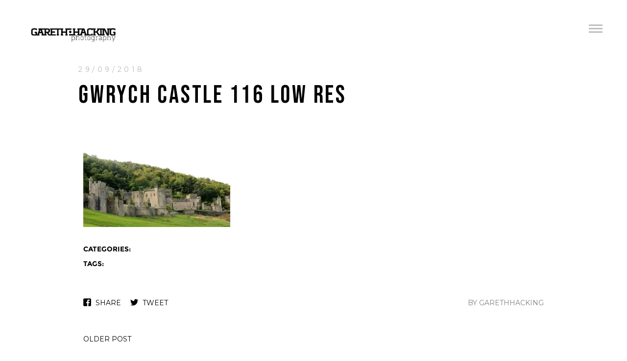

--- FILE ---
content_type: text/html; charset=UTF-8
request_url: http://garethhacking.co.uk/index.php/2018/10/22/gwrych-castle/gwrych-castle-116-low-res/
body_size: 8849
content:
<!DOCTYPE html>
<!--[if lt IE 7 ]><html class="ie ie6" lang="en-GB"> <![endif]-->
<!--[if IE 7 ]><html class="ie ie7" lang="en-GB"> <![endif]-->
<!--[if IE 8 ]><html class="ie ie8" lang="en-GB"> <![endif]-->
<!--[if (gte IE 9)|!(IE)]><!--><html lang="en-GB" > <!--<![endif]-->

<head>
<meta charset="UTF-8">
<!--[if ie]><meta http-equiv='X-UA-Compatible' content="IE=edge,IE=9,IE=8,chrome=1" /><![endif]-->
	
<title>Gwrych Castle 116 Low Res - Gareth Hacking Photography</title>

<meta name="viewport" content="width=device-width, initial-scale=1, maximum-scale=1">

<meta name='robots' content='index, follow, max-image-preview:large, max-snippet:-1, max-video-preview:-1' />

	<!-- This site is optimized with the Yoast SEO plugin v20.8 - https://yoast.com/wordpress/plugins/seo/ -->
	<link rel="canonical" href="http://garethhacking.co.uk/2018/10/22/gwrych-castle/gwrych-castle-116-low-res/" />
	<meta property="og:locale" content="en_GB" />
	<meta property="og:type" content="article" />
	<meta property="og:title" content="Gwrych Castle 116 Low Res - Gareth Hacking Photography" />
	<meta property="og:url" content="http://garethhacking.co.uk/2018/10/22/gwrych-castle/gwrych-castle-116-low-res/" />
	<meta property="og:site_name" content="Gareth Hacking Photography" />
	<meta property="article:modified_time" content="2018-10-16T12:44:04+00:00" />
	<meta property="og:image" content="http://garethhacking.co.uk/2018/10/22/gwrych-castle/gwrych-castle-116-low-res" />
	<meta property="og:image:width" content="1024" />
	<meta property="og:image:height" content="546" />
	<meta property="og:image:type" content="image/jpeg" />
	<meta name="twitter:card" content="summary_large_image" />
	<script type="application/ld+json" class="yoast-schema-graph">{"@context":"https://schema.org","@graph":[{"@type":"WebPage","@id":"http://garethhacking.co.uk/2018/10/22/gwrych-castle/gwrych-castle-116-low-res/","url":"http://garethhacking.co.uk/2018/10/22/gwrych-castle/gwrych-castle-116-low-res/","name":"Gwrych Castle 116 Low Res - Gareth Hacking Photography","isPartOf":{"@id":"https://garethhacking.co.uk/#website"},"primaryImageOfPage":{"@id":"http://garethhacking.co.uk/2018/10/22/gwrych-castle/gwrych-castle-116-low-res/#primaryimage"},"image":{"@id":"http://garethhacking.co.uk/2018/10/22/gwrych-castle/gwrych-castle-116-low-res/#primaryimage"},"thumbnailUrl":"https://i0.wp.com/garethhacking.co.uk/wp-content/uploads/2018/09/Gwrych-Castle-116-Low-Res.jpg?fit=1024%2C546","datePublished":"2018-09-29T21:55:09+00:00","dateModified":"2018-10-16T12:44:04+00:00","breadcrumb":{"@id":"http://garethhacking.co.uk/2018/10/22/gwrych-castle/gwrych-castle-116-low-res/#breadcrumb"},"inLanguage":"en-GB","potentialAction":[{"@type":"ReadAction","target":["http://garethhacking.co.uk/2018/10/22/gwrych-castle/gwrych-castle-116-low-res/"]}]},{"@type":"ImageObject","inLanguage":"en-GB","@id":"http://garethhacking.co.uk/2018/10/22/gwrych-castle/gwrych-castle-116-low-res/#primaryimage","url":"https://i0.wp.com/garethhacking.co.uk/wp-content/uploads/2018/09/Gwrych-Castle-116-Low-Res.jpg?fit=1024%2C546","contentUrl":"https://i0.wp.com/garethhacking.co.uk/wp-content/uploads/2018/09/Gwrych-Castle-116-Low-Res.jpg?fit=1024%2C546"},{"@type":"BreadcrumbList","@id":"http://garethhacking.co.uk/2018/10/22/gwrych-castle/gwrych-castle-116-low-res/#breadcrumb","itemListElement":[{"@type":"ListItem","position":1,"name":"Home","item":"https://garethhacking.co.uk/"},{"@type":"ListItem","position":2,"name":"Gwrych Castle","item":"https://garethhacking.co.uk/index.php/2018/10/22/gwrych-castle/"},{"@type":"ListItem","position":3,"name":"Gwrych Castle 116 Low Res"}]},{"@type":"WebSite","@id":"https://garethhacking.co.uk/#website","url":"https://garethhacking.co.uk/","name":"Gareth Hacking Photography","description":"","potentialAction":[{"@type":"SearchAction","target":{"@type":"EntryPoint","urlTemplate":"https://garethhacking.co.uk/?s={search_term_string}"},"query-input":"required name=search_term_string"}],"inLanguage":"en-GB"}]}</script>
	<!-- / Yoast SEO plugin. -->


<link rel='dns-prefetch' href='//secure.gravatar.com' />
<link rel='dns-prefetch' href='//stats.wp.com' />
<link rel='dns-prefetch' href='//fonts.googleapis.com' />
<link rel='dns-prefetch' href='//v0.wordpress.com' />
<link rel='dns-prefetch' href='//i0.wp.com' />
<link rel="alternate" type="application/rss+xml" title="Gareth Hacking Photography &raquo; Feed" href="http://garethhacking.co.uk/index.php/feed/" />
<link rel="alternate" type="application/rss+xml" title="Gareth Hacking Photography &raquo; Comments Feed" href="http://garethhacking.co.uk/index.php/comments/feed/" />
<link rel="alternate" type="application/rss+xml" title="Gareth Hacking Photography &raquo; Gwrych Castle 116 Low Res Comments Feed" href="http://garethhacking.co.uk/index.php/2018/10/22/gwrych-castle/gwrych-castle-116-low-res/feed/" />
<script type="text/javascript">
window._wpemojiSettings = {"baseUrl":"https:\/\/s.w.org\/images\/core\/emoji\/14.0.0\/72x72\/","ext":".png","svgUrl":"https:\/\/s.w.org\/images\/core\/emoji\/14.0.0\/svg\/","svgExt":".svg","source":{"concatemoji":"http:\/\/garethhacking.co.uk\/wp-includes\/js\/wp-emoji-release.min.js?ver=6.2.2"}};
/*! This file is auto-generated */
!function(e,a,t){var n,r,o,i=a.createElement("canvas"),p=i.getContext&&i.getContext("2d");function s(e,t){p.clearRect(0,0,i.width,i.height),p.fillText(e,0,0);e=i.toDataURL();return p.clearRect(0,0,i.width,i.height),p.fillText(t,0,0),e===i.toDataURL()}function c(e){var t=a.createElement("script");t.src=e,t.defer=t.type="text/javascript",a.getElementsByTagName("head")[0].appendChild(t)}for(o=Array("flag","emoji"),t.supports={everything:!0,everythingExceptFlag:!0},r=0;r<o.length;r++)t.supports[o[r]]=function(e){if(p&&p.fillText)switch(p.textBaseline="top",p.font="600 32px Arial",e){case"flag":return s("\ud83c\udff3\ufe0f\u200d\u26a7\ufe0f","\ud83c\udff3\ufe0f\u200b\u26a7\ufe0f")?!1:!s("\ud83c\uddfa\ud83c\uddf3","\ud83c\uddfa\u200b\ud83c\uddf3")&&!s("\ud83c\udff4\udb40\udc67\udb40\udc62\udb40\udc65\udb40\udc6e\udb40\udc67\udb40\udc7f","\ud83c\udff4\u200b\udb40\udc67\u200b\udb40\udc62\u200b\udb40\udc65\u200b\udb40\udc6e\u200b\udb40\udc67\u200b\udb40\udc7f");case"emoji":return!s("\ud83e\udef1\ud83c\udffb\u200d\ud83e\udef2\ud83c\udfff","\ud83e\udef1\ud83c\udffb\u200b\ud83e\udef2\ud83c\udfff")}return!1}(o[r]),t.supports.everything=t.supports.everything&&t.supports[o[r]],"flag"!==o[r]&&(t.supports.everythingExceptFlag=t.supports.everythingExceptFlag&&t.supports[o[r]]);t.supports.everythingExceptFlag=t.supports.everythingExceptFlag&&!t.supports.flag,t.DOMReady=!1,t.readyCallback=function(){t.DOMReady=!0},t.supports.everything||(n=function(){t.readyCallback()},a.addEventListener?(a.addEventListener("DOMContentLoaded",n,!1),e.addEventListener("load",n,!1)):(e.attachEvent("onload",n),a.attachEvent("onreadystatechange",function(){"complete"===a.readyState&&t.readyCallback()})),(e=t.source||{}).concatemoji?c(e.concatemoji):e.wpemoji&&e.twemoji&&(c(e.twemoji),c(e.wpemoji)))}(window,document,window._wpemojiSettings);
</script>
<style type="text/css">
img.wp-smiley,
img.emoji {
	display: inline !important;
	border: none !important;
	box-shadow: none !important;
	height: 1em !important;
	width: 1em !important;
	margin: 0 0.07em !important;
	vertical-align: -0.1em !important;
	background: none !important;
	padding: 0 !important;
}
</style>
	<link rel='stylesheet' id='wp-block-library-css' href='http://garethhacking.co.uk/wp-includes/css/dist/block-library/style.min.css?ver=6.2.2' type='text/css' media='all' />
<style id='wp-block-library-inline-css' type='text/css'>
.has-text-align-justify{text-align:justify;}
</style>
<link rel='stylesheet' id='jetpack-videopress-video-block-view-css' href='http://garethhacking.co.uk/wp-content/plugins/jetpack/jetpack_vendor/automattic/jetpack-videopress/build/block-editor/blocks/video/view.css?minify=false&#038;ver=34ae973733627b74a14e' type='text/css' media='all' />
<link rel='stylesheet' id='mediaelement-css' href='http://garethhacking.co.uk/wp-includes/js/mediaelement/mediaelementplayer-legacy.min.css?ver=4.2.17' type='text/css' media='all' />
<link rel='stylesheet' id='wp-mediaelement-css' href='http://garethhacking.co.uk/wp-includes/js/mediaelement/wp-mediaelement.min.css?ver=6.2.2' type='text/css' media='all' />
<link rel='stylesheet' id='classic-theme-styles-css' href='http://garethhacking.co.uk/wp-includes/css/classic-themes.min.css?ver=6.2.2' type='text/css' media='all' />
<style id='global-styles-inline-css' type='text/css'>
body{--wp--preset--color--black: #000000;--wp--preset--color--cyan-bluish-gray: #abb8c3;--wp--preset--color--white: #ffffff;--wp--preset--color--pale-pink: #f78da7;--wp--preset--color--vivid-red: #cf2e2e;--wp--preset--color--luminous-vivid-orange: #ff6900;--wp--preset--color--luminous-vivid-amber: #fcb900;--wp--preset--color--light-green-cyan: #7bdcb5;--wp--preset--color--vivid-green-cyan: #00d084;--wp--preset--color--pale-cyan-blue: #8ed1fc;--wp--preset--color--vivid-cyan-blue: #0693e3;--wp--preset--color--vivid-purple: #9b51e0;--wp--preset--gradient--vivid-cyan-blue-to-vivid-purple: linear-gradient(135deg,rgba(6,147,227,1) 0%,rgb(155,81,224) 100%);--wp--preset--gradient--light-green-cyan-to-vivid-green-cyan: linear-gradient(135deg,rgb(122,220,180) 0%,rgb(0,208,130) 100%);--wp--preset--gradient--luminous-vivid-amber-to-luminous-vivid-orange: linear-gradient(135deg,rgba(252,185,0,1) 0%,rgba(255,105,0,1) 100%);--wp--preset--gradient--luminous-vivid-orange-to-vivid-red: linear-gradient(135deg,rgba(255,105,0,1) 0%,rgb(207,46,46) 100%);--wp--preset--gradient--very-light-gray-to-cyan-bluish-gray: linear-gradient(135deg,rgb(238,238,238) 0%,rgb(169,184,195) 100%);--wp--preset--gradient--cool-to-warm-spectrum: linear-gradient(135deg,rgb(74,234,220) 0%,rgb(151,120,209) 20%,rgb(207,42,186) 40%,rgb(238,44,130) 60%,rgb(251,105,98) 80%,rgb(254,248,76) 100%);--wp--preset--gradient--blush-light-purple: linear-gradient(135deg,rgb(255,206,236) 0%,rgb(152,150,240) 100%);--wp--preset--gradient--blush-bordeaux: linear-gradient(135deg,rgb(254,205,165) 0%,rgb(254,45,45) 50%,rgb(107,0,62) 100%);--wp--preset--gradient--luminous-dusk: linear-gradient(135deg,rgb(255,203,112) 0%,rgb(199,81,192) 50%,rgb(65,88,208) 100%);--wp--preset--gradient--pale-ocean: linear-gradient(135deg,rgb(255,245,203) 0%,rgb(182,227,212) 50%,rgb(51,167,181) 100%);--wp--preset--gradient--electric-grass: linear-gradient(135deg,rgb(202,248,128) 0%,rgb(113,206,126) 100%);--wp--preset--gradient--midnight: linear-gradient(135deg,rgb(2,3,129) 0%,rgb(40,116,252) 100%);--wp--preset--duotone--dark-grayscale: url('#wp-duotone-dark-grayscale');--wp--preset--duotone--grayscale: url('#wp-duotone-grayscale');--wp--preset--duotone--purple-yellow: url('#wp-duotone-purple-yellow');--wp--preset--duotone--blue-red: url('#wp-duotone-blue-red');--wp--preset--duotone--midnight: url('#wp-duotone-midnight');--wp--preset--duotone--magenta-yellow: url('#wp-duotone-magenta-yellow');--wp--preset--duotone--purple-green: url('#wp-duotone-purple-green');--wp--preset--duotone--blue-orange: url('#wp-duotone-blue-orange');--wp--preset--font-size--small: 13px;--wp--preset--font-size--medium: 20px;--wp--preset--font-size--large: 36px;--wp--preset--font-size--x-large: 42px;--wp--preset--spacing--20: 0.44rem;--wp--preset--spacing--30: 0.67rem;--wp--preset--spacing--40: 1rem;--wp--preset--spacing--50: 1.5rem;--wp--preset--spacing--60: 2.25rem;--wp--preset--spacing--70: 3.38rem;--wp--preset--spacing--80: 5.06rem;--wp--preset--shadow--natural: 6px 6px 9px rgba(0, 0, 0, 0.2);--wp--preset--shadow--deep: 12px 12px 50px rgba(0, 0, 0, 0.4);--wp--preset--shadow--sharp: 6px 6px 0px rgba(0, 0, 0, 0.2);--wp--preset--shadow--outlined: 6px 6px 0px -3px rgba(255, 255, 255, 1), 6px 6px rgba(0, 0, 0, 1);--wp--preset--shadow--crisp: 6px 6px 0px rgba(0, 0, 0, 1);}:where(.is-layout-flex){gap: 0.5em;}body .is-layout-flow > .alignleft{float: left;margin-inline-start: 0;margin-inline-end: 2em;}body .is-layout-flow > .alignright{float: right;margin-inline-start: 2em;margin-inline-end: 0;}body .is-layout-flow > .aligncenter{margin-left: auto !important;margin-right: auto !important;}body .is-layout-constrained > .alignleft{float: left;margin-inline-start: 0;margin-inline-end: 2em;}body .is-layout-constrained > .alignright{float: right;margin-inline-start: 2em;margin-inline-end: 0;}body .is-layout-constrained > .aligncenter{margin-left: auto !important;margin-right: auto !important;}body .is-layout-constrained > :where(:not(.alignleft):not(.alignright):not(.alignfull)){max-width: var(--wp--style--global--content-size);margin-left: auto !important;margin-right: auto !important;}body .is-layout-constrained > .alignwide{max-width: var(--wp--style--global--wide-size);}body .is-layout-flex{display: flex;}body .is-layout-flex{flex-wrap: wrap;align-items: center;}body .is-layout-flex > *{margin: 0;}:where(.wp-block-columns.is-layout-flex){gap: 2em;}.has-black-color{color: var(--wp--preset--color--black) !important;}.has-cyan-bluish-gray-color{color: var(--wp--preset--color--cyan-bluish-gray) !important;}.has-white-color{color: var(--wp--preset--color--white) !important;}.has-pale-pink-color{color: var(--wp--preset--color--pale-pink) !important;}.has-vivid-red-color{color: var(--wp--preset--color--vivid-red) !important;}.has-luminous-vivid-orange-color{color: var(--wp--preset--color--luminous-vivid-orange) !important;}.has-luminous-vivid-amber-color{color: var(--wp--preset--color--luminous-vivid-amber) !important;}.has-light-green-cyan-color{color: var(--wp--preset--color--light-green-cyan) !important;}.has-vivid-green-cyan-color{color: var(--wp--preset--color--vivid-green-cyan) !important;}.has-pale-cyan-blue-color{color: var(--wp--preset--color--pale-cyan-blue) !important;}.has-vivid-cyan-blue-color{color: var(--wp--preset--color--vivid-cyan-blue) !important;}.has-vivid-purple-color{color: var(--wp--preset--color--vivid-purple) !important;}.has-black-background-color{background-color: var(--wp--preset--color--black) !important;}.has-cyan-bluish-gray-background-color{background-color: var(--wp--preset--color--cyan-bluish-gray) !important;}.has-white-background-color{background-color: var(--wp--preset--color--white) !important;}.has-pale-pink-background-color{background-color: var(--wp--preset--color--pale-pink) !important;}.has-vivid-red-background-color{background-color: var(--wp--preset--color--vivid-red) !important;}.has-luminous-vivid-orange-background-color{background-color: var(--wp--preset--color--luminous-vivid-orange) !important;}.has-luminous-vivid-amber-background-color{background-color: var(--wp--preset--color--luminous-vivid-amber) !important;}.has-light-green-cyan-background-color{background-color: var(--wp--preset--color--light-green-cyan) !important;}.has-vivid-green-cyan-background-color{background-color: var(--wp--preset--color--vivid-green-cyan) !important;}.has-pale-cyan-blue-background-color{background-color: var(--wp--preset--color--pale-cyan-blue) !important;}.has-vivid-cyan-blue-background-color{background-color: var(--wp--preset--color--vivid-cyan-blue) !important;}.has-vivid-purple-background-color{background-color: var(--wp--preset--color--vivid-purple) !important;}.has-black-border-color{border-color: var(--wp--preset--color--black) !important;}.has-cyan-bluish-gray-border-color{border-color: var(--wp--preset--color--cyan-bluish-gray) !important;}.has-white-border-color{border-color: var(--wp--preset--color--white) !important;}.has-pale-pink-border-color{border-color: var(--wp--preset--color--pale-pink) !important;}.has-vivid-red-border-color{border-color: var(--wp--preset--color--vivid-red) !important;}.has-luminous-vivid-orange-border-color{border-color: var(--wp--preset--color--luminous-vivid-orange) !important;}.has-luminous-vivid-amber-border-color{border-color: var(--wp--preset--color--luminous-vivid-amber) !important;}.has-light-green-cyan-border-color{border-color: var(--wp--preset--color--light-green-cyan) !important;}.has-vivid-green-cyan-border-color{border-color: var(--wp--preset--color--vivid-green-cyan) !important;}.has-pale-cyan-blue-border-color{border-color: var(--wp--preset--color--pale-cyan-blue) !important;}.has-vivid-cyan-blue-border-color{border-color: var(--wp--preset--color--vivid-cyan-blue) !important;}.has-vivid-purple-border-color{border-color: var(--wp--preset--color--vivid-purple) !important;}.has-vivid-cyan-blue-to-vivid-purple-gradient-background{background: var(--wp--preset--gradient--vivid-cyan-blue-to-vivid-purple) !important;}.has-light-green-cyan-to-vivid-green-cyan-gradient-background{background: var(--wp--preset--gradient--light-green-cyan-to-vivid-green-cyan) !important;}.has-luminous-vivid-amber-to-luminous-vivid-orange-gradient-background{background: var(--wp--preset--gradient--luminous-vivid-amber-to-luminous-vivid-orange) !important;}.has-luminous-vivid-orange-to-vivid-red-gradient-background{background: var(--wp--preset--gradient--luminous-vivid-orange-to-vivid-red) !important;}.has-very-light-gray-to-cyan-bluish-gray-gradient-background{background: var(--wp--preset--gradient--very-light-gray-to-cyan-bluish-gray) !important;}.has-cool-to-warm-spectrum-gradient-background{background: var(--wp--preset--gradient--cool-to-warm-spectrum) !important;}.has-blush-light-purple-gradient-background{background: var(--wp--preset--gradient--blush-light-purple) !important;}.has-blush-bordeaux-gradient-background{background: var(--wp--preset--gradient--blush-bordeaux) !important;}.has-luminous-dusk-gradient-background{background: var(--wp--preset--gradient--luminous-dusk) !important;}.has-pale-ocean-gradient-background{background: var(--wp--preset--gradient--pale-ocean) !important;}.has-electric-grass-gradient-background{background: var(--wp--preset--gradient--electric-grass) !important;}.has-midnight-gradient-background{background: var(--wp--preset--gradient--midnight) !important;}.has-small-font-size{font-size: var(--wp--preset--font-size--small) !important;}.has-medium-font-size{font-size: var(--wp--preset--font-size--medium) !important;}.has-large-font-size{font-size: var(--wp--preset--font-size--large) !important;}.has-x-large-font-size{font-size: var(--wp--preset--font-size--x-large) !important;}
.wp-block-navigation a:where(:not(.wp-element-button)){color: inherit;}
:where(.wp-block-columns.is-layout-flex){gap: 2em;}
.wp-block-pullquote{font-size: 1.5em;line-height: 1.6;}
</style>
<link rel='stylesheet' id='bow-plugin-css-css' href='http://garethhacking.co.uk/wp-content/themes/bow/css/plugin.css' type='text/css' media='all' />
<link rel='stylesheet' id='bow-style-css' href='http://garethhacking.co.uk/wp-content/themes/bow/style.css?ver=6.2.2' type='text/css' media='all' />
<link rel='stylesheet' id='bow-font-css' href='http://garethhacking.co.uk/wp-content/themes/bow/css/font.css' type='text/css' media='all' />
<link rel='stylesheet' id='tablepress-default-css' href='http://garethhacking.co.uk/wp-content/tablepress-combined.min.css?ver=20' type='text/css' media='all' />
<link rel='stylesheet' id='redux-google-fonts-bow_framework-css' href='http://fonts.googleapis.com/css?family=Montserrat%3A400%7CBebas+Neue&#038;ver=1483532022' type='text/css' media='all' />
<link rel='stylesheet' id='jetpack_css-css' href='http://garethhacking.co.uk/wp-content/plugins/jetpack/css/jetpack.css?ver=12.2.2' type='text/css' media='all' />
<script type='text/javascript' src='http://garethhacking.co.uk/wp-includes/js/jquery/jquery.min.js?ver=3.6.4' id='jquery-core-js'></script>
<script type='text/javascript' src='http://garethhacking.co.uk/wp-includes/js/jquery/jquery-migrate.min.js?ver=3.4.0' id='jquery-migrate-js'></script>
<script type='text/javascript' src='http://garethhacking.co.uk/wp-content/themes/bow/js/modernizr.js?ver=6.2.2' id='bow-modernizr-js'></script>
<script type='text/javascript' src='http://garethhacking.co.uk/wp-content/themes/bow/js/respond.js?ver=6.2.2' id='bow-respond-js'></script>
<script type='text/javascript' src='http://garethhacking.co.uk/wp-content/themes/bow/js/flexslider.js?ver=6.2.2' id='bow-flexslider-js'></script>
<link rel="https://api.w.org/" href="http://garethhacking.co.uk/index.php/wp-json/" /><link rel="alternate" type="application/json" href="http://garethhacking.co.uk/index.php/wp-json/wp/v2/media/1117" /><link rel="EditURI" type="application/rsd+xml" title="RSD" href="http://garethhacking.co.uk/xmlrpc.php?rsd" />
<link rel="wlwmanifest" type="application/wlwmanifest+xml" href="http://garethhacking.co.uk/wp-includes/wlwmanifest.xml" />
<meta name="generator" content="WordPress 6.2.2" />
<link rel='shortlink' href='https://wp.me/a7qh92-i1' />
<link rel="alternate" type="application/json+oembed" href="http://garethhacking.co.uk/index.php/wp-json/oembed/1.0/embed?url=http%3A%2F%2Fgarethhacking.co.uk%2Findex.php%2F2018%2F10%2F22%2Fgwrych-castle%2Fgwrych-castle-116-low-res%2F" />
<link rel="alternate" type="text/xml+oembed" href="http://garethhacking.co.uk/index.php/wp-json/oembed/1.0/embed?url=http%3A%2F%2Fgarethhacking.co.uk%2Findex.php%2F2018%2F10%2F22%2Fgwrych-castle%2Fgwrych-castle-116-low-res%2F&#038;format=xml" />
	<style>img#wpstats{display:none}</style>
		<style type="text/css">.navigation .menu li, .navigation .menu li a, .navigation .menu li a:visited{color:#000000}.navigation .menu li a:focus, .navigation .menu li a:hover{color:#888888}.navigation .socials li{color:#a2a2a2}.navigation .socials li:hover{color:#ffffff}.navigation .copyright{color:#a2a2a2}.navigation .copyright a, .navigation .copyright a:visited{color:#000000}.navigation .copyright a:hover{color:#888888}.homepage .title{color:#ffffff}.homepage .slogan{color:#000000}.homepage .discover{color:#ffffff}.work .navigate li, .footer .link{color:#cccccc}.work .navigate li:hover, .work .navigate li.active, .footer .link:hover{color:#000000}.work-preview .meta .picture-title{color:#000000}.work-preview .meta .album-title, .work-preview .meta span{color:#999999}.work-preview .nav .prev, .work-preview .nav .next{color:#000000}.work-preview .frame{background-color:#eeeeee}.post-loop .post-info{background-color:#f6f6f6}.pagination .current{color:#000000}.pagination a.inactive{color:#a3a3a3}.post-loop .date, body .sticky .post-info:before{color:#a3a3a3}.post-loop .title h2, article .entry-title{color:#000000}article .entry-meta span{color:#b8b8b8}.entry-content p{color:#a3a3a3}.single-category-bottom a, .single-category-bottom a:visited, .single-tag-bottom a{color:#a3a3a3}.single-category-bottom a:hover, .single-category-bottom a:focus, .single-tag-bottom a:hover{color:#888888}article .social li{color:#a3a3a3}article .author a, article .author a:visited{color:#000000}.navigation-post .nav-previous a, .navigation-post .nav-next a{color:#000000}.navigation-post .nav-previous a:hover, .navigation-post .nav-next a:hover{color:#888888}.comments-title h4{color:#000000}.comments-title{border-top-color:#a3a3a3}.comments-title, .comment-list li article.comment{border-bottom-color:#a3a3a3}.comment-list li .meta-comment .comment-author .fn a{color:#000000}.comment-list li .comment-meta, .comment-list li .comment-content p{color:#a3a3a3}blockquote, blockquote p, blockquote cite{color:#5c5c5c}input[type="text"], input[type="password"], input[type="email"], textarea, select, input[type="submit"]{border-color:#cccccc}input[type="text"]:focus, input[type="password"]:focus, input[type="email"]:focus, textarea:focus, input[type="submit"]:hover{border-color:#000000}input[type="text"]:focus, input[type="password"]:focus, input[type="email"]:focus, textarea:focus, input[type="submit"]:hover{color:#000000}input[type="submit"]{color:#666666}</style> <link rel="icon" href="https://i0.wp.com/garethhacking.co.uk/wp-content/uploads/2016/07/cropped-Site-Icon.jpg?fit=32%2C32" sizes="32x32" />
<link rel="icon" href="https://i0.wp.com/garethhacking.co.uk/wp-content/uploads/2016/07/cropped-Site-Icon.jpg?fit=192%2C192" sizes="192x192" />
<link rel="apple-touch-icon" href="https://i0.wp.com/garethhacking.co.uk/wp-content/uploads/2016/07/cropped-Site-Icon.jpg?fit=180%2C180" />
<meta name="msapplication-TileImage" content="https://i0.wp.com/garethhacking.co.uk/wp-content/uploads/2016/07/cropped-Site-Icon.jpg?fit=270%2C270" />
<style type="text/css" title="dynamic-css" class="options-output">body{background-repeat:inherit;background-size:cover;background-attachment:scroll;background-position:center center;}body{font-family:Montserrat;font-weight:400;font-style:normal;}h1,h2,h3,h4,h5,h6{font-family:"Bebas Neue";font-weight:normal;font-style:normal;}.navigation .themenu li a{font-family:"Bebas Neue";font-weight:normal;font-style:normal;}</style>
</head>

<body class="attachment attachment-template-default single single-attachment postid-1117 attachmentid-1117 attachment-jpeg">

<!-- wrapper -->
	<div class="wrapper">

		<!-- navigation -->
		<nav class="navigation">

			<div class="menu"><ul id="menu-menu" class="themenu"><li id="menu-item-83" class="menu-item menu-item-type-post_type menu-item-object-page current_page_parent menu-item-83"><a href="http://garethhacking.co.uk/index.php/82-2/">Blog</a></li>
<li id="menu-item-376" class="menu-item menu-item-type-post_type menu-item-object-page menu-item-home menu-item-376"><a href="http://garethhacking.co.uk/">Gallery</a></li>
<li id="menu-item-78" class="menu-item menu-item-type-post_type menu-item-object-page menu-item-78"><a href="http://garethhacking.co.uk/index.php/about/">About</a></li>
<li id="menu-item-79" class="menu-item menu-item-type-post_type menu-item-object-page menu-item-79"><a href="http://garethhacking.co.uk/index.php/contact/">Contact</a></li>
</ul></div>

			<div class="footer">

				<div class="socials">

					<ul class="social">
						    <li data-url="https://twitter.com/garethhacking">Twitter</li>
    <li data-url="https://www.linkedin.com/in/garethhacking">Linkedin</li>
    <li data-url="https://uk.pinterest.com/garethhacking/">Pinterest</li>
					</ul>

				</div>

				<div class="copyright">

					<div class="title">Gareth Hacking Photography</div>
					<div class="subtitle">Logo Design by <a href="http://peskyvarmint.co.uk/">Pesky Varmint</a></div>

				</div>

			</div>

		</nav>
		<!-- navigation -->


		<!-- header -->
		<header class="header">

			<div class="inner">

				<div class="logo">
	<div class="logo-image">
	<a href="http://garethhacking.co.uk"><img src="http://garethhacking.co.uk/wp-content/uploads/2016/06/Gareth-Hacking-Photography-logo-black-medium.png" class="image-logo" alt="logo" /></a>
	</div>
	
	</div>

				<div class="menu"></div>

			</div>

		</header>
		<!-- header -->





		<article  id="post-1117" class="post offset post-1117 attachment type-attachment status-inherit hentry">
	<div class="row container">
		<!-- entry-meta -->
		<div class="entry-meta">
			<span class="date">29/09/2018</span>
		</div>
		<!-- entry-meta -->
		<h1 class="entry-title">Gwrych Castle 116 Low Res</h1>
	</div>
	<!-- container -->
	<!-- container -->
	<div class="row container">
		<div class="sixteen columns">
					</div>
	</div>
	<!-- container -->
	
	<div class="row container">
		<div class="sixteen columns">
			<!-- entry-content -->
			<div class="entry-content">
				<p class="attachment"><a href='https://i0.wp.com/garethhacking.co.uk/wp-content/uploads/2018/09/Gwrych-Castle-116-Low-Res.jpg'><img width="300" height="160" src="https://i0.wp.com/garethhacking.co.uk/wp-content/uploads/2018/09/Gwrych-Castle-116-Low-Res.jpg?fit=300%2C160" class="attachment-medium size-medium" alt="" decoding="async" loading="lazy" srcset="https://i0.wp.com/garethhacking.co.uk/wp-content/uploads/2018/09/Gwrych-Castle-116-Low-Res.jpg?w=1024 1024w, https://i0.wp.com/garethhacking.co.uk/wp-content/uploads/2018/09/Gwrych-Castle-116-Low-Res.jpg?resize=300%2C160 300w, https://i0.wp.com/garethhacking.co.uk/wp-content/uploads/2018/09/Gwrych-Castle-116-Low-Res.jpg?resize=768%2C410 768w, https://i0.wp.com/garethhacking.co.uk/wp-content/uploads/2018/09/Gwrych-Castle-116-Low-Res.jpg?resize=600%2C320 600w" sizes="(max-width: 300px) 100vw, 300px" data-attachment-id="1117" data-permalink="http://garethhacking.co.uk/index.php/2018/10/22/gwrych-castle/gwrych-castle-116-low-res/" data-orig-file="https://i0.wp.com/garethhacking.co.uk/wp-content/uploads/2018/09/Gwrych-Castle-116-Low-Res.jpg?fit=1024%2C546" data-orig-size="1024,546" data-comments-opened="1" data-image-meta="{&quot;aperture&quot;:&quot;8&quot;,&quot;credit&quot;:&quot;&quot;,&quot;camera&quot;:&quot;Canon EOS 70D&quot;,&quot;caption&quot;:&quot;&quot;,&quot;created_timestamp&quot;:&quot;1537705418&quot;,&quot;copyright&quot;:&quot;&quot;,&quot;focal_length&quot;:&quot;38&quot;,&quot;iso&quot;:&quot;100&quot;,&quot;shutter_speed&quot;:&quot;0.00625&quot;,&quot;title&quot;:&quot;&quot;,&quot;orientation&quot;:&quot;0&quot;}" data-image-title="Gwrych Castle 116 Low Res" data-image-description="" data-image-caption="" data-medium-file="https://i0.wp.com/garethhacking.co.uk/wp-content/uploads/2018/09/Gwrych-Castle-116-Low-Res.jpg?fit=300%2C160" data-large-file="https://i0.wp.com/garethhacking.co.uk/wp-content/uploads/2018/09/Gwrych-Castle-116-Low-Res.jpg?fit=1024%2C546" /></a></p>
							</div>
			<!-- entry-content -->
			
			<div class="post-meta-bottom">
				<span class="single-category-bottom"><strong>Categories: </strong> </span>
				<span class="single-tag-bottom"><strong>Tags: </strong> </span>
			</div>
		</div>
	</div>
	<!-- container -->
	
	<!-- container -->
	<div class="row container">
		<div class="social eight columns">
			  <div class="social-share-wrapper">
  <ul class="social-share">
    <li class="facebook"><a href="http://www.facebook.com/sharer.php?u=http://garethhacking.co.uk/index.php/2018/10/22/gwrych-castle/gwrych-castle-116-low-res/" class="product_share_facebook" onclick="javascript:window.open(this.href,
              '', 'menubar=no,toolbar=no,resizable=yes,scrollbars=yes,height=220,width=600');return false;"><i class="icon icon-facebook-1"></i>Share</a></li>
    <li class="twitter"><a href="https://twitter.com/share?url=http://garethhacking.co.uk/index.php/2018/10/22/gwrych-castle/gwrych-castle-116-low-res/&text=Gwrych+Castle+116+Low+Res" onclick="javascript:window.open(this.href,
              '', 'menubar=no,toolbar=no,resizable=yes,scrollbars=yes,height=260,width=600');return false;" class="product_share_twitter">Tweet</a></li>   
  </ul>
<div class="border-social"></div>
</div><!-- Social Share Wrapper -->
		</div>
		<div class="author eight columns"><a href="http://garethhacking.co.uk/index.php/author/garethhacking/">BY garethhacking</a></div>
	</div>
	<!-- container -->
	<!-- container -->
	<div class="row container">
		<div class="sixteen columns">
			
	

	<nav role="navigation" id="bottom-nav" class="navigation-post clearfix">


	
		<div class="nav-previous pull-left"><a href="http://garethhacking.co.uk/index.php/2018/10/22/gwrych-castle/" rel="prev">Older Post</a></div>		




	
	</nav><!-- #bottom-nav -->

		
				
<div id="comments" class="comments-area">

	
	
	<div id="respond" class="comment-respond">
		<h3 id="reply-title" class="comment-reply-title">Write a Reply or Comment <small><a rel="nofollow" id="cancel-comment-reply-link" href="/index.php/2018/10/22/gwrych-castle/gwrych-castle-116-low-res/#respond" style="display:none;">Cancel reply</a></small></h3><p class="must-log-in">You must be <a href="http://garethhacking.co.uk/wp-login.php?redirect_to=http%3A%2F%2Fgarethhacking.co.uk%2Findex.php%2F2018%2F10%2F22%2Fgwrych-castle%2Fgwrych-castle-116-low-res%2F">logged in</a> to post a comment.</p>	</div><!-- #respond -->
	
</div><!-- #comments -->
		</div>
	</div>
	<!-- container -->
</article><!-- #post-1117 -->


</div>
<!-- wrapper -->
<div class="loader"></div>

<script type='text/javascript' id='mediaelement-core-js-before'>
var mejsL10n = {"language":"en","strings":{"mejs.download-file":"Download File","mejs.install-flash":"You are using a browser that does not have Flash player enabled or installed. Please turn on your Flash player plugin or download the latest version from https:\/\/get.adobe.com\/flashplayer\/","mejs.fullscreen":"Fullscreen","mejs.play":"Play","mejs.pause":"Pause","mejs.time-slider":"Time Slider","mejs.time-help-text":"Use Left\/Right Arrow keys to advance one second, Up\/Down arrows to advance ten seconds.","mejs.live-broadcast":"Live Broadcast","mejs.volume-help-text":"Use Up\/Down Arrow keys to increase or decrease volume.","mejs.unmute":"Unmute","mejs.mute":"Mute","mejs.volume-slider":"Volume Slider","mejs.video-player":"Video Player","mejs.audio-player":"Audio Player","mejs.captions-subtitles":"Captions\/Subtitles","mejs.captions-chapters":"Chapters","mejs.none":"None","mejs.afrikaans":"Afrikaans","mejs.albanian":"Albanian","mejs.arabic":"Arabic","mejs.belarusian":"Belarusian","mejs.bulgarian":"Bulgarian","mejs.catalan":"Catalan","mejs.chinese":"Chinese","mejs.chinese-simplified":"Chinese (Simplified)","mejs.chinese-traditional":"Chinese (Traditional)","mejs.croatian":"Croatian","mejs.czech":"Czech","mejs.danish":"Danish","mejs.dutch":"Dutch","mejs.english":"English","mejs.estonian":"Estonian","mejs.filipino":"Filipino","mejs.finnish":"Finnish","mejs.french":"French","mejs.galician":"Galician","mejs.german":"German","mejs.greek":"Greek","mejs.haitian-creole":"Haitian Creole","mejs.hebrew":"Hebrew","mejs.hindi":"Hindi","mejs.hungarian":"Hungarian","mejs.icelandic":"Icelandic","mejs.indonesian":"Indonesian","mejs.irish":"Irish","mejs.italian":"Italian","mejs.japanese":"Japanese","mejs.korean":"Korean","mejs.latvian":"Latvian","mejs.lithuanian":"Lithuanian","mejs.macedonian":"Macedonian","mejs.malay":"Malay","mejs.maltese":"Maltese","mejs.norwegian":"Norwegian","mejs.persian":"Persian","mejs.polish":"Polish","mejs.portuguese":"Portuguese","mejs.romanian":"Romanian","mejs.russian":"Russian","mejs.serbian":"Serbian","mejs.slovak":"Slovak","mejs.slovenian":"Slovenian","mejs.spanish":"Spanish","mejs.swahili":"Swahili","mejs.swedish":"Swedish","mejs.tagalog":"Tagalog","mejs.thai":"Thai","mejs.turkish":"Turkish","mejs.ukrainian":"Ukrainian","mejs.vietnamese":"Vietnamese","mejs.welsh":"Welsh","mejs.yiddish":"Yiddish"}};
</script>
<script type='text/javascript' src='http://garethhacking.co.uk/wp-includes/js/mediaelement/mediaelement-and-player.min.js?ver=4.2.17' id='mediaelement-core-js'></script>
<script type='text/javascript' src='http://garethhacking.co.uk/wp-includes/js/mediaelement/mediaelement-migrate.min.js?ver=6.2.2' id='mediaelement-migrate-js'></script>
<script type='text/javascript' id='mediaelement-js-extra'>
/* <![CDATA[ */
var _wpmejsSettings = {"pluginPath":"\/wp-includes\/js\/mediaelement\/","classPrefix":"mejs-","stretching":"responsive","audioShortcodeLibrary":"mediaelement","videoShortcodeLibrary":"mediaelement"};
/* ]]> */
</script>
<script type='text/javascript' src='http://garethhacking.co.uk/wp-includes/js/mediaelement/wp-mediaelement.min.js?ver=6.2.2' id='wp-mediaelement-js'></script>
<script type='text/javascript' src='http://garethhacking.co.uk/wp-content/plugins/jetpack/jetpack_vendor/automattic/jetpack-image-cdn/dist/image-cdn.js?minify=false&#038;ver=132249e245926ae3e188' id='jetpack-photon-js'></script>
<script type='text/javascript' src='http://garethhacking.co.uk/wp-content/themes/bow/js/magnific-popup.js?ver=6.2.2' id='bow-popup-js'></script>
<script type='text/javascript' src='http://garethhacking.co.uk/wp-content/themes/bow/js/scrollbar.js?ver=6.2.2' id='bow-scrollbar-js'></script>
<script type='text/javascript' src='http://garethhacking.co.uk/wp-content/themes/bow/js/waypoints.js?ver=6.2.2' id='bow-waypoint-js'></script>
<script type='text/javascript' src='http://garethhacking.co.uk/wp-content/themes/bow/js/fitvids.js?ver=6.2.2' id='bow-fitvids-js'></script>
<script type='text/javascript' src='http://garethhacking.co.uk/wp-content/themes/bow/js/jquery.infinitescroll.min.js?ver=6.2.2' id='bow-ifr-js'></script>
<script type='text/javascript' src='http://garethhacking.co.uk/wp-includes/js/jquery/ui/core.min.js?ver=1.13.2' id='jquery-ui-core-js'></script>
<script type='text/javascript' src='http://garethhacking.co.uk/wp-content/themes/bow/js/main.js?ver=6.2.2' id='bow-main-js-js'></script>
<script defer type='text/javascript' src='https://stats.wp.com/e-202603.js' id='jetpack-stats-js'></script>
<script type='text/javascript' id='jetpack-stats-js-after'>
_stq = window._stq || [];
_stq.push([ "view", {v:'ext',blog:'109696788',post:'1117',tz:'0',srv:'garethhacking.co.uk',j:'1:12.2.2'} ]);
_stq.push([ "clickTrackerInit", "109696788", "1117" ]);
</script>
<script type='text/javascript' src='http://garethhacking.co.uk/wp-includes/js/comment-reply.min.js?ver=6.2.2' id='comment-reply-js'></script>


<!-- Powered by Orbisius Child Theme Creator | URL: https://orbisius.com/products/wordpress-plugins/orbisius-child-theme-creator/ -->


</body>
</html>

--- FILE ---
content_type: text/css
request_url: http://garethhacking.co.uk/wp-content/themes/bow/style.css?ver=6.2.2
body_size: 7082
content:
/*
Theme Name: Bow
Theme URI: http://www.themesawesome.com
Author: Themes Awesome
Author URI: http://www.themesawesome.com
Description: Clean Photography Portfolio Theme
Tags : Photography, Clean, Responsive
Version: 1.8
License:      GNU General Public License V2
License URI:      license.txt
-----------------------------------------------------------------------------------
  1.  BASE
  2.  HEADER
      2a. Logo
  3.  MENU
  4.  CONTENT
  5.  SIDEBAR
  6.  FOOTER
  7.  THIRD PARTY STYLING
  8.  MEDIA QUERIES
-----------------------------------------------------------------------------------*/

/*-----------------------------------------------------------------------------------*/
/*  1. BASE
/*-----------------------------------------------------------------------------------*/

/* #Reset & Basics
================================================== */
	html, body, div, span, applet, object, iframe, h1, h2, h3, h4, h5, h6, p, blockquote, pre, a, abbr, acronym, address, big, cite, code, del, dfn, em, img, ins, kbd, q, s, samp, small, strike, strong, sub, sup, tt, var, b, u, i, center, dl, dt, dd, ol, ul, li, fieldset, form, label, legend, table, caption, tbody, tfoot, thead, tr, th, td, article, aside, canvas, details, embed, figure, figcaption, footer, .header, hgroup, menu, nav, output, ruby, section, summary, time, mark, audio, video {
		margin: 0;
		padding: 0;
		border: 0;
		font-size: 100%;
		font: inherit;
		vertical-align: baseline; }
	article, aside, details, figcaption, figure, footer, .header, hgroup, menu, nav, section {
		display: block; }
	body {
		line-height: 1; }
	ol, ul {
		list-style: none; }
	blockquote, q {
		quotes: none; }
	blockquote:before, blockquote:after,
	q:before, q:after {
		content: '';
		content: none; }
	table {
		border-collapse: collapse;
		border-spacing: 0; }
	figure {
		max-width: 100%;
	}

/* #Basic Styles
================================================== */
	body {
		background: #ffffff;
		font-size: 14px;
		line-height: 30px;
		color: #a3a3a3;
		-webkit-font-smoothing: antialiased;
		-webkit-text-size-adjust: 100%;
		word-wrap:break-word;
		-ms-word-wrap:break-word;
 }


/* #Typography
================================================== */
	h1, h2, h3, h4, h5, h6 {
		color: #000000;
		letter-spacing: 0.075em;
	}

	h1 a, h2 a, h3 a, h4 a, h5 a, h6 a { font-weight: inherit; }
	h1 { font-size: 50px; line-height: 60px; margin-bottom: 34px;}
	h2 { font-size: 35px; line-height: 40px; margin-bottom: 10px; }
	h3 { font-size: 30px; line-height: 34px; margin-bottom: 8px; }
	h4 { font-size: 22px; line-height: 30px; margin-bottom: 4px; }
	h5 { font-size: 17px; line-height: 24px; }
	h6 { font-size: 13px; line-height: 20px; }
	.sub.header { color: #777; }

	p { margin: 0 0 20px 0; letter-spacing: 0.05em; }
	p img { margin: 0; }
	p.lead { font-size: 21px; line-height: 27px; color: #777;  }

	em { font-style: italic; }
	strong { font-weight: bold; color: #333; }
	small { font-size: 80%; }

/*	Blockquotes  */
	blockquote { 
		background-image: url(img/misc/quote-icon.png);
		background-position: left top;
		background-repeat: no-repeat;
		background-size: 26px 20px;
		color: #5c5c5c;
		font-size: 18px;
		line-height: 30px;
		margin: 100px 0px;
		padding: 75px 0px 0px;
	}
	blockquote cite { display: block; font-size: 12px; color: #555; }
	blockquote cite:before { content: "\2014 \0020"; }
	blockquote cite a, blockquote cite a:visited, blockquote cite a:visited { color: #555; }

	hr { border: solid #ddd; border-width: 1px 0 0; clear: both; margin: 10px 0 30px; height: 0; }


/* #Links
================================================== */
	a, a:visited {
		border-bottom: 2px solid #000000;
		color: #000000; 
		outline: 0;
		margin-bottom: 4px;
		padding-bottom: 5px;
		text-decoration: none;
		text-transform: uppercase;
		-webkit-transition: all .3s ease;
		-moz-transition: all .3s ease;
		-ms-transition: all .3s ease;
		-o-transition: all .3s ease;
		transition: all .3s ease;
		border: 0;
	}

	a:hover, a:focus {
		border-bottom: 2px solid #888888;
		color: #888888; 
				border: 0;
	}

	p a, p a:visited { 
		line-height: inherit; 
	}


/* #Lists
================================================== */
	ul, ol { margin-bottom: 20px; }
	ul { list-style: none outside; }
	ol { list-style: decimal; }
	ol, ul.square, ul.circle, ul.disc { margin-left: 30px; }
	ul.square { list-style: square outside; }
	ul.circle { list-style: circle outside; }
	ul.disc { list-style: disc outside; }
	ul ul, ul ol,
	ol ol, ol ul { margin: 4px 0 5px 30px; font-size: 90%;  }
	ul ul li, ul ol li,
	ol ol li, ol ul li { margin-bottom: 6px; }
	li { line-height: 18px; margin-bottom: 12px; }
	ul.large li { line-height: 21px; }
	li p { line-height: 21px; }

/* #Images
================================================== */

	img.scale-with-grid {
		max-width: 100%;
		height: auto; }


/* #Buttons
================================================== */

	.button,
	button,
	input[type="submit"],
	input[type="reset"],
	input[type="button"] {
		background: transparent;
		border: 2px solid #cccccc;
		border-radius: 10px;
		color: #666666;
		cursor: pointer;
		display: inline-block;
		font-size: 13px;
		font-weight: 400;
		letter-spacing: 1.5px;
		min-width: 200px;
		outline:none;
		padding: 13px 48px;
		text-transform: uppercase;
		-webkit-transition: all .5s ease 0;
		-moz-transition: all .5s ease 0;
		-ms-transition: all .5s ease 0;
		-o-transition: all .5s ease 0;
		transition: all .5s ease 0;
	}

	input[type="text"],
	input[type="password"],
	input[type="email"] {
		border-top: none !important;
		border-left: none !important;
		border-right: none !important;
		padding: 17px 10px !important;	
		width: 100% !important;
	}

	input[type="text"]::-webkit-input-placeholder { color: #aaaaaa; }
	input[type="text"]::-moz-placeholder { color: #aaaaaa; }
	input[type="text"]:-ms-input-placeholder { color: #aaaaaa; }
	input[type="text"]:-moz-placeholder { color: #aaaaaa; }

	.button:hover,
	button:hover,
	input[type="submit"]:hover,
	input[type="reset"]:hover,
	input[type="button"]:hover {
		border: 2px solid #000000;
		color: #000000;
	}

	.button:active,
	button:active,
	input[type="submit"]:active,
	input[type="reset"]:active,
	input[type="button"]:active {
		border: 2px solid #000000;
		color: #000000;
	}

	.button.full-width,
	button.full-width,
	input[type="submit"].full-width,
	input[type="reset"].full-width,
	input[type="button"].full-width {
		width: 100%;
		padding-left: 0 !important;
		padding-right: 0 !important;
		text-align: center; }

	/* Fix for odd Mozilla border & padding issues */
	button::-moz-focus-inner,
	input::-moz-focus-inner {
    border: 0;
    padding: 0;
	}


/* #Forms
================================================== */

	form {
		margin-bottom: 20px; 
	}

	fieldset {
		margin-bottom: 20px; 
	}

	input[type="text"],
	input[type="password"],
	input[type="email"],
	textarea,
	select {
		background: #ffffff; 
		border: 1px solid #cccccc;
		color: #aaaaaa;
		display: block;
		font-size: 13px;
		letter-spacing: 1.4px;
		margin: 0;
		max-width: 100%;
		margin-bottom: 20px;
		outline: none;
		padding: 15px 10px;
		text-transform: uppercase;
	}

	label {
		color: #aaaaaa;
		font-size: 13px;
		font-weight: 400 !important;
		letter-spacing: 1.4px;
		padding: 15px 10px;
		text-transform: uppercase;
	}

	select {
		padding: 0; 
	}

	input[type="text"]:focus,
	input[type="password"]:focus,
	input[type="email"]:focus,
	textarea:focus {
		border: 1px solid #000000;
 		color: #000000;
	}

	textarea {
		min-height: 60px; 
		resize: none;
		width: 100% !important;
	}

	label,
	legend {
		display: block;
		font-weight: bold;
		font-size: 13px;  
	}

	select {
		width: 220px; 
	}

	input[type="checkbox"] {
		display: inline; 
	}

	label span,
	legend span {
		font-weight: normal;
		font-size: 13px;
		color: #444; 
	}

/* #FlexSlider
================================================== */


/* #Loader
================================================== */

	.loader {
		background-color: #ffffff;
		background-image: url(img/misc/loader.gif);
		background-position: center center;
		background-repeat: no-repeat;
		background-size: 40px 40px;
		bottom: 0px;
		left: 0px;
		position: fixed;
		right: 0px;
		top: 0px;
		z-index: 9999;
	}

/* #Misc
================================================== */


	body.scroll {	
		overflow-y: scroll !important;
	}

	section {
		background-color: #ffffff;
		text-align: center;
		z-index: 1 !important;
	}

	.wrapper {	
		position: relative;
		width: 100%;
		overflow: hidden !important;
	}
	.offset {
		padding: 117px 50px 100px;
	}

	.inner {
		clear: both;
		display: inline-block;
		margin: 0px auto;
		position: relative;
		width: 100%;
	}

	.page {
		
	}

	.page .cover {
		background-position: center center;
		background-repeat: no-repeat;
		background-size: cover;
		bottom: 0px;
		left: 50px;
		position: absolute;
		right: 50px;
		top: 117px;
		width: auto;
	}

	.page .content {
		background-color: #ffffff;
		bottom: 50px;
		left: 50%;
		padding: 50px;
		position: absolute;
		right: 0px;
		text-align: left;
		top: 50px;
	}

	.page .content .text {
		
	}

	.center {
		position: relative;
		margin-left: auto;
		margin-right: auto;
	}

	.item-title {
		color: #000000;
		font-size: 18px;
		letter-spacing: 0px;
		line-height: 24px;
		text-transform: capitalize;
	}

	.text {
		color: #a3a3a3;
		font-size: 13px;
		font-weight: 400;
		line-height: 30px;
	}

	a.more {
		background-image: url(img/misc/more.png);
		background-position: right 6px;
		background-repeat: no-repeat;
		background-size: 6px 9px;
		color: #ffffff;
		font-size: 14px;
		opacity: 0.5;
		padding-bottom: 7px;
		padding-right: 12px;
		text-decoration: none;
		text-transform: uppercase;
		-webkit-transition: all .3s ease 0;
		-moz-transition: all .3s ease 0;
		-ms-transition: all .3s ease 0;
		-o-transition: all .3s ease 0;
		transition: all .3s ease 0;
	}

	a.more:hover {
		border-bottom: 1px solid #000000;
	}

	a.older, a.newer, a.all {
		background-position: right 5px;
		background-repeat: no-repeat;
		background-size: 6px 9px;
		color: #000000;
		font-size: 13px;
		font-weight: bold;
		padding-bottom: 7px;
		padding-right: 12px;
		text-decoration: none;
		text-transform: uppercase;
		-webkit-transition: all .3s ease 0;
		-moz-transition: all .3s ease 0;
		-ms-transition: all .3s ease 0;
		-o-transition: all .3s ease 0;
		transition: all .3s ease 0;
	}

	a.newer {
		background-image: url(img/misc/newer.png);
		background-position: right 5px;
		float: right;
		padding-right: 12px;
	}

	a.older {
		background-image: url(img/misc/older.png);
		background-position: left 5px;
		float: left;
		padding-left: 12px;
	}

	a.all {
		background-image: url(img/misc/all.png);
		background-position: left 6px;
		background-size: 9px 9px;
		float: left;
		padding-left: 14px;
	}

	.aligncenter { text-align: center; }

	.alignleft { text-align: left; }

	.alignright { text-align: right; }

	.floatleft { float: left; }

	.floatright { float: right; }

	.uppercase { text-transform: uppercase; }

	.lowercase { text-transform: lowercase; }

	.capitalize { text-transform: capitalize; }

	.remove-bottom { margin-bottom: 0 !important; }

	.half-bottom { margin-bottom: 10px !important; }

	.add-bottom { margin-bottom: 20px !important; }

	.overflow-x { overflow-x: hidden; }

	.overflow-y { overflow-y: hidden; }

	.unselectable {
	  -moz-user-select: none;
	  -webkit-user-select: none;
	  -ms-user-select: none;
	}


*, *:before, *:after {
  -moz-box-sizing: border-box;
  -webkit-box-sizing: border-box;
  box-sizing: border-box;
}


img {
	max-width: 100%;
	height: auto;
}


.sticky .post-info:before {
content: "Featured Post";
padding: 3px 9px;
font-size: 12px;
font-size: 1.2rem;
color: #fff;
float: right;
background: #21a540;
border-radius: 3px;
position: relative;
top: 5px;
}

.bypostauthor{
background:#ffffff;
}
.bypostauthor > .comment .comment-author cite:after{
content:"post author";
font-size:7px;
font-size:0.693333rem;
font-style:italic;
margin-left:6px;
}
.aligncenter{
display:block;
margin-left:auto;
margin-right:auto;
}
.alignright{
float:right;
}
img{
max-width:100%;
height:auto;
}
img.aligncenter, img.alignnone{
margin-bottom:12px;
}
img.alignleft{
margin:12px 24px 12px 0;
margin:10px 20px 10px 0;
}
img.alignright{
margin:12px 0 12px 24px;
margin:10px 0 10px 20px;
}
.wp-caption .wp-caption-text, .gallery-caption, .entry-caption{
font-style:italic;
line-height:2;
color:#757575;
font-size:12px;
font-size:1.2rem;
text-align:left;
}

/* #.Header
================================================== */

	.header {
		background-color: #ffffff;
		left: 0px;
		height: 50px;
		padding: 44px 50px 73px;
		position: fixed;
		text-align: center;
		top: 0px;
		right: 0px;
		z-index: 1000;
		opacity: 0;
	}

	.header.transparent {
		background-color: transparent;
	}

	.header .inner {
		z-index: 1000;
	}

	.header .logo {
		color: #000000;
		cursor: pointer;
		display: inline-block;
		float: left;
		font-family: "Bebas Neue";
		font-size: 24px;
		line-height: 30px;
		opacity: 1;
		text-align: left;
		text-transform: uppercase;
		width: 200px;
		-webkit-transition: all .3s ease 0;
		-moz-transition: all .3s ease 0;
		-ms-transition: all .3s ease 0;
		-o-transition: all .3s ease 0;
		transition: all .3s ease 0;
		-moz-user-select: none;
	  	-webkit-user-select: none;
	  	-ms-user-select: none;
	}

	.header .logo:hover {
		opacity: 0.9;
	}

	.header .menu {
		background-color: transparent;
		background-image: url(img/misc/navigation-menu.png);
		background-position: center center;
		background-repeat: no-repeat;
		background-size: 28px 17px;
		cursor: pointer;
		display: inline-block;
		float: right;
		height: 17px;
		margin-top: 6px;
		opacity: 0.25;
		text-indent: 9999px;
		text-transform: uppercase;
		top: 50px;
		width: 28px;
		-webkit-transition: all .3s ease 0;
		-moz-transition: all .3s ease 0;
		-ms-transition: all .3s ease 0;
		-o-transition: all .3s ease 0;
		transition: all .3s ease 0;
		-moz-user-select: none;
	  	-webkit-user-select: none;
	  	-ms-user-select: none;
	}

	.header .menu.close {
		background-image: url(img/misc/navigation-menu-close.png);
		background-size: 17px 17px;
	}

	.header .menu:hover {
		opacity: 1;
	}

	.header .site-title {
		font-size: 24px;
		line-height: 30px;
	}

	.navigation ul li .sub-menu {
		display: none;
	}

	.navigation ul li .sub-menu {
		display: none;
	}

	.menu-item-has-children:hover .sub-menu {
		display: block;
		padding: 0;
		margin: 0;
	}

	.sub-menu li {
		line-height: 40px;
	}

	.sub-menu li a {
		font-size: 40px;
	}

/* #.Navigation
================================================== */

	.navigation {
		background-color: rgba(255,255,255,0.95);
		bottom: 0px;
		display: none;
		left: 0px;
		position: fixed;
		right: 0px;
		top: 0px;
		z-index: 100;
	}

	.navigation .menu {
		display: block;
		left: 0px;
		position: absolute;
		right: 0px;
		text-align: center;
	}

	.navigation .menu ul {
		margin-bottom: 0px !important;
	}

	.navigation .menu li {
		color: #000000;
		cursor: pointer;
		font-size: 50px;
		line-height: 80px;
		margin-bottom: 0px;
		text-transform: uppercase;
		-moz-user-select: none;
	  	-webkit-user-select: none;
	  	-ms-user-select: none;
	}

	.navigation .menu li:last-child {
		margin-bottom: 0px;
	}

	.navigation .footer {
		bottom: 50px;
		display: block;
		left: 50px;
		position: absolute;
		right: 50px;
	}

	.navigation .copyright {
		bottom: 0px;
		color: #a2a2a2;
		font-size: 14px;
		letter-spacing: 0.3em;
		position: absolute;
		right: 0px;
		text-align: right;
		text-transform: uppercase;
		width: 600px;
	}

	.navigation .socials {
		bottom: 0px;
		left: 0px;
		position: absolute;
		text-align: left;
		width: 200px;
	}

	.navigation .socials ul {
		margin-bottom: 0px;
	}

	.navigation .socials li {
		color: #a2a2a2;
		cursor: pointer;
		font-size: 14px;
		letter-spacing: 0.3em;
		margin: 10px 0px;
		text-transform: uppercase;
		-webkit-transition: all .5s ease;
		-moz-transition: all .5s ease;
		-ms-transition: all .5s ease;
		-o-transition: all .5s ease;
		transition: all .5s ease;
		-moz-user-select: none;
	  	-webkit-user-select: none;
	  	-ms-user-select: none;
	}

	.navigation .socials li:hover {
		color: #000000;
	}

	.navigation .social li:first-child {
		margin-top: 0px;
	}

	.navigation .social li:last-child {
		margin-bottom: 0px;
	}

	.navigation .themenu li a {
		display: block;
		width: 100%;
	}


/* #Home
================================================== */

	.homepage {
		position: relative;
		background-color: #ffffff;
text-align: center;
z-index: 1 !important;

	}

	.homepage .inner {
		bottom: 0px;
		left: 0px;
		position: absolute;
		right: 0px;
		top: 0px;
	}

	.homepage .image {
		background-image: url(../img/backgrounds/home.jpg);
		background-attachment: fixed;
		background-color: #111111;
		background-position: center center;
		background-repeat: no-repeat;
		background-size: cover;
	}

	.homepage .video {
		overflow: hidden;
	}

	.homepage .image, .homepage .slider, .homepage .slides, .homepage .slide, .homepage .video {
		bottom: 0px;
		left: 0px;
		position: absolute !important;
		right: 0px;
		top: 0px;
	}

	.homepage video {
		background-color: #111111;
	}

	.homepage li {
		margin-bottom: 0px;
	}

	.homepage .slide {
		background-color: #111111;
		background-position: center center;
		background-repeat: no-repeat;
		background-size: cover;
	}

	.homepage .overlay, .homepage .content {
		bottom: 0px;
		left: 0px;
		padding-top: 0px !important;
		position: absolute !important;
		right: 0px;
		top: 0px;
	}

	.homepage .overlay {
		background: rgba(255,255,255,0.75);
	}

	.homepage .overlay.transparent {
		background: transparent !important;
	}

	.homepage .title {
		color: #000000;
		font-family: "Bebas Neue";
		font-size: 80px;
		font-weight: 400;
		letter-spacing: 0.075em;
		line-height: 100px;
		margin-bottom: 25px;
		text-transform: uppercase;
	}

	.homepage .slogan {
		color: #000000;
		font-size: 14px;
		letter-spacing: 0.3em;
		text-transform: uppercase;
	}

	.homepage .discover {
		background-color: transparent;
		background-image: url(img/misc/discover.png);
		background-position: center bottom;
		background-repeat: no-repeat;
		background-size: 22px 13px;
		bottom: 50px;
		color: #000000;
		cursor: pointer;
		left: 0px;
		letter-spacing: 0.3em;
		opacity: 0.25;
		padding-bottom: 20px;
		position: absolute;
		right: 0px;
		text-align: center;
		text-transform: uppercase;
		-webkit-transition: all .3s ease;
		-moz-transition: all .3s ease;
		-ms-transition: all .3s ease;
		-o-transition: all .3s ease;
		transition: all .3s ease;
	}

	.homepage .discover:hover {
		opacity: 1;
	}

	.homepage .flex-control-nav {
		right: 51px;
		width: 15px;
		z-index: 9999;
	}

	.homepage .flex-control-nav li {
		display: block;
		margin-bottom: 15px;
	}

	.homepage .flex-control-paging li a {
		background: rgba(0,0,0,0.5);
		height: 5px;
		padding-bottom: 0px;
		width: 5px;
	}

	.homepage .flex-control-paging li a.flex-active {
		background: rgba(0,0,0,1);
		border: 1px solid #000000;
	}

	.homepage .flex-control-nav li:last-child {
		margin-bottom: 0px;
	}

	.homepage .flex-direction-nav a {
		background-position: center center;
		background-repeat: no-repeat;
		background-size: 13px 7px;
		border-bottom: none;
		color: #000000;
		display: block;
		height: 7px;
		left: auto;
		margin: 0px;
		opacity: 0.5;
		padding-bottom: 0px;
		text-indent: 9999px;
		top: 100px;
		right: 50px;
		width: 13px;
		z-index: 1000;
		-webkit-transition: all .3s ease;
		-moz-transition: all .3s ease;
		-ms-transition: all .3s ease;
		-o-transition: all .3s ease;
		transition: all .3s ease;
	}

	.homepage .flex-direction-nav a:hover {
		opacity: 1;
	}

	.homepage .flex-prev {
		background-image: url(img/misc/home-arrow-top.png);
	}

	.homepage .flex-next {
		background-image: url(img/misc/home-arrow-bottom.png);
	}



/* #About
================================================== */



	.about .link {
		bottom: 40px;
		color: #a3a3a3;
		cursor: pointer;
		display: block;
		font-size: 14px;
		letter-spacing: 0.3em;
		margin-bottom: 10px;
		position: absolute;
		text-transform: uppercase;
	}

/* #Work
================================================== */

	.work, .work-mansonry {
		position: relative;
	}

	.work-mansonry .navigate {
		position: relative;
		z-index: 100;
	}

	.work .navigate, .work-mansonry .navigate {
		display: block;
		left: 50px;
		margin-top: -4px;
		position: fixed;
		text-align: left;
		width: 200px;
	}

	.work .navigate select, .work-mansonry .navigate select {
		display: none;
	}

	.work .navigate li, .work-mansonry .navigate li a {
		color: #cccccc;
		cursor: pointer;
		letter-spacing: 0.3em;
		text-transform: uppercase;
		-webkit-transition: all .3s ease;
		-moz-transition: all .3s ease;
		-ms-transition: all .3s ease;
		-o-transition: all .3s ease;
		transition: all .3s ease;
	}

	.work .navigate li:hover, .work .navigate li.active, .work-mansonry .navigate li a.selected, .work-mansonry .navigate li a:hover {
		color: #000000;
	}

	.work .stream {
		display: block;
		text-align: left;
		margin-bottom: -50px;
		margin-left: 250px;
		margin-right: 0px;
		position: relative;
	}

	.work .stream .row {
		margin-bottom: 25px;
	}

	.work .stream .row:last-child {
		margin-bottom: 0px !important;
	}

	.work .image {
		background-position: center center;
		background-repeat: no-repeat;
		background-size: cover;
		cursor: pointer;
		display: none;
		float: left;
		height: 300px;
	}

	.work .image.active {
		display: block;
	}

	.work-preview {
		background-color: #ffffff;
		bottom: 0px;
		left: 0px;
		padding: 0px 100px;
		right: 0px;
		top: 0px;
	}

	.work-preview .frame {
		background-color: #eeeeee;
		line-height: 0px;
		text-align: center;
	}

	.work-preview .frame img {
		max-height: 100%;
		max-width: 100%;
	}

	.work-preview .info {
		height: 100px;
		padding-top: 40px;
		position: relative;
	}

	.work-preview .meta, .work-preview .close {
		position: absolute;
	}

	.work-preview .close {
		background-image: url(img/misc/preview-close.png);
		background-position: right center;
		background-repeat: no-repeat;
		background-size: 16px 16px;
		cursor: pointer;
		height: 16px;
		opacity: 0.25;
		right: 0px;
		width: 16px;
		-webkit-transition: all .3s ease;
		-moz-transition: all .3s ease;
		-ms-transition: all .3s ease;
		-o-transition: all .3s ease;
		transition: all .3s ease;
		-moz-user-select: none;
	  	-webkit-user-select: none;
	  	-ms-user-select: none;
	}

	.work-preview .close:hover {
		opacity: 1;
	}

	.work-preview .meta {
		left: 0px;
	}

	.work-preview .meta span {
		letter-spacing: 2.3px;
		margin-right: 10px;
		text-transform: uppercase;
	}

	.work-preview .meta .picture-title {
		color: #000000;
	}

	.work-preview .meta .album-title {
		color: #999999;
	}

	.work-preview .nav {
		height: 50px;
	}
	
	.work-preview .nav .prev, .work-preview .nav .next {
		background-image: url(img/misc/work-preview-nav.png);
		background-repeat: no-repeat;
		background-size: 21px 13px;
		color: #000000;
		cursor: pointer;
		letter-spacing: 0.3em;
		opacity: 0.25;
		position: absolute;
		text-transform: uppercase;
		z-index: 100;
		-webkit-transition: all .3s ease;
		-moz-transition: all .3s ease;
		-ms-transition: all .3s ease;
		-o-transition: all .3s ease;
		transition: all .3s ease;
		-moz-user-select: none;
	  	-webkit-user-select: none;
	  	-ms-user-select: none;
	}
	
	.work-preview .nav .prev:hover, .work-preview .nav .next:hover {
		opacity: 1;
	}

	.work-preview .nav .prev {
		background-position: right center;
		left: 0px;
		padding-right: 35px;
		-ms-transform: rotate(-90deg);
    	-webkit-transform: rotate(-90deg);
		transform: rotate(-90deg);
	}

	.work-preview .nav .next {
		background-position: left center;
		padding-left: 35px;
		right: 0px;
		-ms-transform: rotate(90deg);
    	-webkit-transform: rotate(90deg);
		transform: rotate(90deg);
	}

	.work-preview .nav .disabled, .work-preview .nav .disabled:hover {
		cursor: default;
		opacity: 0;
		-webkit-transition: all .3s ease;
		-moz-transition: all .3s ease;
		-ms-transition: all .3s ease;
		-o-transition: all .3s ease;
		transition: all .3s ease;
	}

	.work-preview .data-description {
		position: absolute;
		bottom: 60px;
		left: 25%;
		width: 50%;
		line-height: 20px;
		text-align: center;
		background: rgba(255, 255, 255, 0.3);
		padding: 10px 20px;
		color: #000000;
	}




/* #.BLOG
================================================== */

.blog .offset {
padding-bottom: 0px;
padding-left: 25px;
padding-right: 25px;
}

article.post-loop {
		float: left;
		margin-bottom: 50px;
		position: relative;
		text-align: center;
		width: 50%;
		padding: 0 25px;
}

body .sticky .post-info:before {
	font-size: 8px;
	font-size: 0.8rem;
	background: transparent;
	color: #a3a3a3;
}

.post-loop .post-thumb {
	line-height: 0;
}
.post-loop .post-thumb img {
	width: 100%;
}

.post-loop .post-info {
		background-color: #f6f6f6;
		cursor: pointer;
		padding: 25px;
		text-align: left;
}

.post-loop .title h2 {
		color: #000000;
		font-size: 30px;
		letter-spacing: 0.075em;
		line-height: 36px;
		text-transform: uppercase;
}

.post-loop .date {
	color: #a3a3a3;
}

.pagination {
	text-align: center;
	font-size: 20px;
	margin: 0 auto 20px;
}

.pagination a, .pagination .current {
	padding: 0 10px;
}

.pagination a.inactive {
	color: #a3a3a3;
}

.pagination .current {
	color: #000000;
}

/* #Article
================================================== */

	article {
		
	}

	article blockquote {
		margin-top: 0;
		margin-bottom: 20px;
		padding-top: 30px;
		position: relative;
	}
	article blockquote:before {
	 	content:"\f10d";
	 	font-family:'FontAwesome';
	 	font-size: 30px;
	 	top: 20px;
		position: absolute;
	}
	article blockquote p {
		padding: 0 40px;
		margin: 0;
	}
	article cite {
		font-style: italic;
		margin-left: 40px;
	}

	article table, article thead, article tr, article th, article tbody, article td {
		border: 1px solid #222;
		padding: 5px;
	}
	article table {
	 	margin-bottom: 20px;
	}

	article.post {

	}

	article .mfp-close {
		background-image: url(../img/misc/preview-close.png);
		background-position: left center;
		background-repeat: no-repeat;
		background-size: 16px 16px;
		bottom: 0px;
		color: #000000;
		cursor: pointer;
		display: block !important;
		font-size: 14px;
		height: auto;
		letter-spacing: 0.3em;
		opacity: 0.25;
		padding-left: 35px;
		position: fixed;
		right: 0px;
		text-align: left;
		text-transform: uppercase;
		top: 0px;
		width: auto;
		z-index: 100;
		-webkit-transition: all .3s ease;
		-moz-transition: all .3s ease;
		-ms-transition: all .3s ease;
		-o-transition: all .3s ease;
		transition: all .3s ease;
		-ms-transform: rotate(90deg);
    	-webkit-transform: rotate(90deg);
		transform: rotate(90deg);
	}

	article .entry-thumbnail {
		margin-bottom: 30px;
	}

	article .entry-thumbnail img, article .post .entry-thumbnail video {
		width: 100%;
	}

	article .entry-title {
		color: #000000;
		font-family: "Bebas Neue", sans-serif;
		font-size: 50px;
		letter-spacing: 0.075em;
		line-height: 70px;
		text-align: left;
		text-transform: uppercase;
	}

	article .entry-meta {
		margin-bottom: 3px;
		margin-top: 10px;
		text-align: left;
	}

	article .entry-meta span {
		color: #b8b8b8;
		font-size: 14px;
		letter-spacing: 0.4em;
		text-transform: uppercase;
	}

	article .entry-content {
		margin-top: 0px;
		text-align: left;
	}

	article .entry-content p {
		line-height: 30px;
	}

	article .social {
		margin-top: 30px;
		text-align: left;
	}

	article .social li {
		background-position: left center;
		background-repeat: no-repeat;
		background-size: 16px 16px;
		border: none;
		cursor: pointer;
		display: inline-block;
		height: 16px;
		margin-right: 15px;
		padding-left: 25px;
		-webkit-transition: all .5s ease 0;
		-moz-transition: all .5s ease 0;
		-ms-transition: all .5s ease 0;
		-o-transition: all .5s ease 0;
		transition: all .5s ease 0;
	}

	article .social li:hover {
		opacity: 0.75;
	}

	article .social li:last-child {
		margin-right: 0px;
	}

	article .social .facebook {
		background-image: url(./img/facebook.png);
	}

	article .social .twitter {
		background-image: url(./img/twitter.png);
	}

	article .author {
		margin-top: 30px;
		opacity: 0.5;
		text-align: right;
	}

	.single-category-bottom, .single-tag-bottom {
		display: block;
	}

	.single-category-bottom strong, .single-tag-bottom strong {
		text-transform: uppercase;
		color: #000000;
	}

	.single-category-bottom a, .single-tag-bottom a {
		text-transform: inherit;
	}

	.navigation-post {
	  margin-bottom: 20px;
	}

		/* #Comment
		================================================== */
		.comments-title {
			padding: 20px 0;
			border-top: 2px solid #a3a3a3;
			border-bottom: 2px solid #a3a3a3;
			text-align: center;
		}
		.comments-title h4 {
			margin: 0;
		}
		.comment-list li {
			margin: 0;
		}
		.comment-list li .meta-comment {
			padding-left: 20px;
		}
		.comment-list li .comment-content {
			padding-left: 7.5%;
			margin-top: 10px;
		}
		.comment-list li .comment-content p {
			margin: 0;
		}
		.comment-list li article.comment {
			border-bottom: 1px solid;
			padding: 20px 0;
		}
		.comment-list li .meta-comment .comment-author .fn {
		 	margin: 0;
		 	font-style: normal;
		}

		.comment-respond .comment-form label {
		 	padding: 0;
		}
		.comment-respond .comment-form .comment-form-url input {
			background: transparent;
			border: 1px solid #cccccc;
			color: #aaaaaa;
			display: block;
			font-size: 13px;
			letter-spacing: 1.4px;
			margin: 0;
			max-width: 100%;
			margin-bottom: 40px;
			outline: none;
			padding: 15px 10px;
			text-transform: uppercase;
			border-top: none !important;
			border-left: none !important;
			border-right: none !important;
			padding: 17px 10px !important;
			width: 100% !important;
		}
		.comment-respond .comment-form .comment-form-url input:focus {
			border: 1px solid #000000;
			color: #000000;
		}

		.comment-respond .comment-form .form-submit input {
			border-radius: 0;
		}


/* #Contact
================================================== */


	.contact .info {
		margin-top: 45px;
		text-align: left;
	}

	.contact .link {
		color: #a3a3a3;
		cursor: pointer;
		display: block;
		font-size: 14px;
		letter-spacing: 0.3em;
		margin-bottom: 10px;
		text-transform: uppercase;
	}

	.contact span {
		color: #d4d4d4;
	}


/* #Footer
================================================== */

	.footer {
		bottom: 45px;
		left: 50px;
		position: fixed;
		text-align: left;
		z-index: 1;
	}

	.footer .link {
		color: #a3a3a3;
		cursor: pointer;
		letter-spacing: 0.3em;
		text-transform: uppercase;
		-webkit-transition: all .3s ease 0;
		-moz-transition: all .3s ease 0;
		-ms-transition: all .3s ease 0;
		-o-transition: all .3s ease 0;
		transition: all .3s ease 0;
	}

	.footer .link:hover {
		color: #000000;
	}



	.work .image {margin-right: 25px;} 
.row .image:last-child {margin-right:0 !important;}


#infscr-loading,
.navi { display: none !important; }

 .foliobox{
width: 32.3%;
margin-right: 1%;
}

#foliowrap {
			display: block;
		text-align: left;
		margin-bottom: -50px;
		margin-left: 250px;
		margin-right: 0px;
		position: relative;
}



/* #Media Queries
================================================== */

	@media only screen and (min-width: 1600px) {
 .foliobox{
width: 24%;
margin-right: 1%;
}

	}	

	@media only screen and (min-width: 1000px) and (max-width: 1024px) {

		.work .offset, .album .offset, .blog .offset {
			margin: 0px auto;
			text-align: left;
			width: 1000px;
		}

		.work .row, .album .row, .blog .row {
			margin-right: 40px !important;
		}

		.navigation .control {
			left: 15px;
			width: 60px;
		}

		/*blog*/



	}

	/* Smaller than standard 960 (devices and browsers) */
	@media only screen and (max-width: 959px) {


	}

	/* Tablet Portrait size to standard 960 (devices and browsers) */
	@media only screen and (min-width: 768px) and (max-width: 959px) {


	}

	/* All Mobile Sizes (devices and browser) */
	@media only screen and (max-width: 767px) {

		body {
			overflow-x: hidden;
		}		

		.wrapper {

		}

		.offset {
			padding: 100px 20px 50px; 
		}

		/* #.Basic
		================================================== */
		.page {
			overflow-y: auto;
		}		

		.page .cover {
			display: block;
			left: 0px;
			position: relative;
			right: 0px;
			top: 117px;
			width: auto;
		}

		.page .content {
			background-color: #ffffff;
			left: 0px;
			padding: 20px;
			right: 0px;
			text-align: center;
			top: 0px;
		}

		/* #.Header
		================================================== */

		.header {
			padding: 44px 20px;
		}

		/* #.Navigation
		================================================== */
	
		.navigation .copyright {
			bottom: 0px;
			display: none;
			font-size: 14px;
			letter-spacing: 0.3em;
			opacity: 0.5;
			position: absolute;
			right: 0px;
			text-align: right;
			text-transform: uppercase;
			width: 600px;
		}

		.navigation .socials {
			bottom: 0px;
			left: 20px;
			position: absolute;
			right: 20px;
			text-align: center;
			width: auto;
		}

		/* #.Home
		================================================== */

		.home .discover {
			bottom: 40px;
		}

		.home .flex-control-nav, .home .flex-direction-nav {
			display: none;
		}

		/* #.About
		================================================== */

		.about .cover {
			background-image: none;
		}

		/* #.Work
		================================================== */
		
		section.work {
			position: relative;
		}

		section.work .navigate {
			height: 40px;
			left: 0px;
			position: relative;
			text-align: left;
			width: auto;
		}

		section.work .navigate ul {
			display: none;
		}

		section.work .navigate select {
			border: 2px solid #000000;
			display: block;
			height: 40px;
			text-align: left;
			width: 100%;
		}

		section.work .navigate option {
			color: #cccccc;
			letter-spacing: 0.3em;
			text-transform: uppercase;
		}

		section.work .stream {
			display: block;
			text-align: left;
			margin-bottom: 50px;
			margin-left: 0px;
			margin-right: 0px;
			margin-top: 20px;
			position: relative;
		}

		section.work .stream .row {
			margin-bottom: 25px;
		}

		section.work .stream .row:last-child {
			margin-bottom: 0px !important;
		}

		.work-preview {
			padding: 0px 50px;
		}

		.work-preview .info {
			text-align: center;
		}

		.work-preview .meta {
			display: none;
		}

		.work-preview .close {
			display: inline-block;
			padding-right: 28px;
			position: relative;
		}

		.work-preview .nav .next {
			right: -20px;
		}

		.work-preview .nav .prev {
			left: -20px;
		}

		/* #.Work Mansonry
		================================================== */
		#foliowrap {
			margin-left: 0;
		}
		section.work-mansonry {
			position: relative;
		}
		section.work-mansonry .navigate {
			height: 40px;
			left: 0px;
			position: relative;
			text-align: left;
			width: auto;
			width: 70%;
			margin: 0 auto;
		}
		section.work-mansonry .navigate ul li {
			display: block;
		}
		section.work-mansonry .navigate {
			height: 150px;
		}
		section.work-mansonry .navigate ul li {
		  float: left;
		  width: 50%;
		  text-align: center;
		}


		/* #.Blog
		================================================== */
		
		article.post-loop {
			width: 100%;
			padding:0;
		}
		article.post.type-post {
			padding: 70px 0;
		}
		
		/* #.Contact
		================================================== */

		.contact .cover {
			background-image: none;
		}

		.contact .info {
			margin-bottom: 45px;
			margin-top: 45px;
			text-align: center;
		}

		/* #.Footer
		================================================== */

		.footer {
			bottom: 45px;
			left: 0px;
			position: relative;
			text-align: center;
			z-index: 1;
		}

	}

	/* Mobile Landscape Size to Tablet Portrait (devices and browsers) */
	@media only screen and (min-width: 480px) and (max-width: 767px) {
		 .foliobox{
			width: 100%;
			margin-right: 0%;
			}

	}

	/* Mobile Portrait Size to Mobile Landscape Size (devices and browsers) */
	@media only screen and (max-width: 479px) {
		 .foliobox{
			width: 100%;
			margin-right: 0%;
			}

	}

	@media only screen and (min-width: 768px) and (max-width: 1024px) {
		.row.container {
			width: 100%;
		}
		.container .sixteen.columns {
			margin: 0;
			width: 100%;
		}

		 .foliobox{
			width: 49%;
			margin-right: 1%;
			}
	}

	@media screen and (max-width: 480px) {
		.homepage .title {
			font-size: 30px;
			font-size: 3rem;
			line-height: 70px;
		}
		.homepage .slogan {
			font-size: 7px;
			font-size: 0.7rem;
		}
		.navigation .menu li {
			font-size: 2.3rem;
			line-height: 50px;
		}

		.navigation .footer {
		  bottom: 20px;
		  display: inline-block;
		  left: 20px;
		}
		.navigation .socials {
		  left: 0;
		  text-align: left;
		}
		.navigation .socials ul {
			float: left;
		}
		.navigation .socials li {
			margin: 0;
			font-size: 10px;
		}


	}



